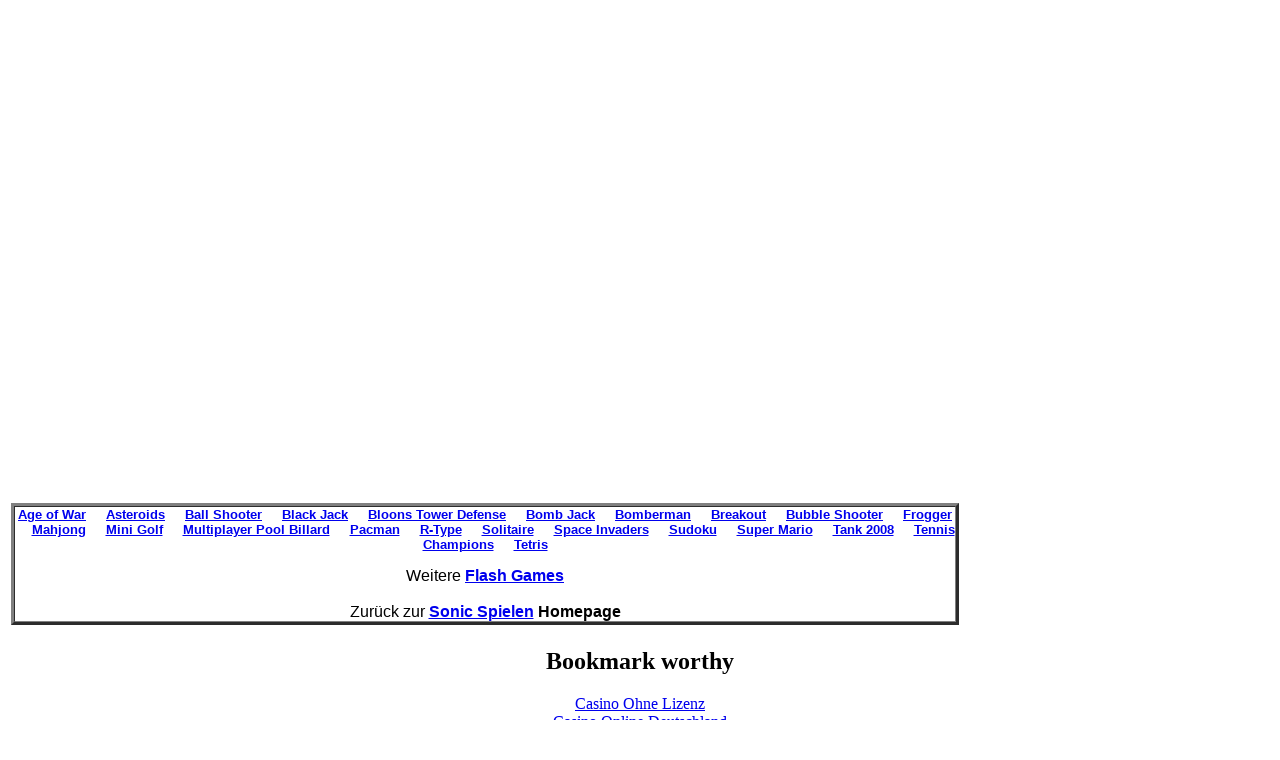

--- FILE ---
content_type: text/html; charset=utf-8
request_url: https://kostenlose-spiele-online.org/sonic-spiele_subdomain/sonic-angelisland.html
body_size: 1668
content:
<!DOCTYPE html PUBLIC "-//W3C//DTD HTML 4.01 Transitional//EN" "http://www.w3.org/TR/html4/loose.dtd"><html><head>
<meta http-equiv="content-type" content="text/html; charset=ISO-8859-1"/>
<meta name="language" content="de"/>
<meta name="keywords" content="Sonic,Angelisland,online,spielen,Spiele,Onlinespiele"/>
<meta name="description" content="Sonic Angel Island online spielen. Sonic Angelisland spielen. Sonic Angel Island Spiele spielen. Sonic Angel Island Flash Game."/>
<meta name="robots" content="index,follow"/>
<meta name="audience" content="Spiele"/>
<meta name="page-topic" content="Sonic,Spiele"/>
<meta name="author" content="Kostenlose-Spiele-Online.org"/>
<title>Sonic Angel Island - Sonic online spielen</title>
	<link rel="canonical" href="https://kostenlose-spiele-online.org/sonic-spiele_subdomain/sonic-angelisland.html" />
<link rel="stylesheet" type="text/css" media="all" href="https://sonic-spiele.kostenlose-spiele-online.org/main.css" />
<link rel="shortcut icon" href="../favicon.ico" type="image/vnd.microsoft.icon"/>
<link rel="icon" href="../favicon.ico" type="image/vnd.microsoft.icon"/>
<link rel="stylesheet" type="text/css" media="all" href="https://sonic-spiele.kostenlose-spiele-online.org/colorschemes/colorscheme1/colorscheme.css" /><link rel="stylesheet" type="text/css" media="all" href="https://sonic-spiele.kostenlose-spiele-online.org/style.css" /><script type="text/javascript" src="https://sonic-spiele.kostenlose-spiele-online.org/live_tinc.js"></script></head><body id="main_body"><div style="text-align: center;"></div><div id="container"><div id="header"><div id="key_visual"></div><div id="logo"></div><div id="slogan"></div></div><div id="main_nav_container">
</div><div id="main_container"><table id="layout_table"><tbody><tr><td colspan="1" id="content_column" rowspan="1"><div id="sub_container2"><div class="content" id="content_container">
<div style="position:absolute; top:131px;">
<div style="position:relative; left:104px;">
</div>
</div>
<div align="center">

</div>
<br/>
<div align="center"> <object codebase="http://download.macromedia.com/pub/shockwave/cabs/flash/swflash.cab#version=6,0,40,0" width="840" height="420"> <param name="width" value="840"/> <param name="height" value="420"/> <param name="src" value="http://sonic-spiele.kostenlose-spiele-online.org/games/sonicangelisland.swf"/> <param name="quality" value="high"/> <param name="pluginspage" value="http://www.macromedia.com/go/getflashplayer"/> <param name="allowscriptaccess" value="always"/> <embed wmode="transparent" type="application/x-shockwave-flash" width="840" height="420" src="http://sonic-spiele.kostenlose-spiele-online.org/games/sonicangelisland.swf" quality="high" pluginspage="http://www.macromedia.com/go/getflashplayer" allowscriptaccess="always"/> </object></div> 
<br/>
<div align="center">
</div>
<br/>
<div align="center">
</div>
<br/>
<div style="position:absolute; top:170px;">
<div style="position:relative; right:15px;">
</div>
</div>
<table align="center" border="3" width="948" cellpadding="0" cellspacing="0">
<tbody><tr><td>
<div align="center">
<font color="#000000" face="helvetica,arial,sans-serif" size="2">
<a title="Age of War f�r die eigene Homepage" href="../ageofwar-fuer-deine-homepage.html"><b>Age of War</b></a> 
 
 
<a title="Asteroids f�r die eigene Homepage" href="../asteroids_subdomain/index.html"><b>Asteroids</b></a> 
 
 
<a title="Ball Shooter f�r die eigene Homepage" href="../ball-shooter-fuer-deine-homepage.html"><b>Ball Shooter</b></a> 
 
 
<a title="Black Jack f�r die eigene Homepage" href="../blackjack-fuer-deine-homepage.html"><b>Black Jack</b></a> 
 
 
<a title="Bloons Tower Defense f�r die eigene Homepage" href="../bloons-tower-defense_subdomain/index.html"><b>Bloons Tower Defense</b></a> 
 
 
<a title="Bomb Jack f�r die eigene Homepage" href="../bomb-jack-fuer-deine-homepage.html"><b>Bomb Jack</b></a> 
 
 
<a title="Bomberman f�r die eigene Homepage" href="../bomberman_subdomain/index.html"><b>Bomberman</b></a> 
 
 
<a title="Breakout f�r die eigene Homepage" href="../breakout_subdomain/index.html"><b>Breakout</b></a> 
 
 
<a title="Bubble Shooter f�r die eigene Homepage" href="../bubble-shooter_subdomain/index.html"><b>Bubble Shooter</b></a> 
 
 
<a title="Frogger f�r die eigene Homepage" href="../frogger-fuer-deine-homepage.html"><b>Frogger</b></a> 
 
 
<a title="Mahjong f�r die eigene Homepage" href="../mahjong_subdomain/index.html"><b>Mahjong</b></a> 
 
 
<a title="Minigolf f�r die eigene Homepage" href="../minigolf-fuer-deine-homepage.html"><b>Mini Golf</b></a> 
 
 
<a title="Multiplayer Pool Billard f�r die eigene Homepage" href="multiplayer-pool-fuer-deine-homepage.html"><b>Multiplayer Pool Billard</b></a> 
 
 
<a title="Pacman f�r die eigene Homepage" href="../pacman_subdomain/index.html"><b>Pacman</b></a> 
 
 
<a title="R-Type f�r die eigene Homepage" href="r-type-fuer-deine-homepage.html"><b>R-Type</b></a> 
 
 
<a title="Solitaire f�r die eigene Homepage" href="../solitaire-fuer-deine-homepage.html"><b>Solitaire</b></a> 
 
 
<a title="Space Invaders f�r die eigene Homepage" href="../space-invaders_subdomain/index.html"><b>Space Invaders</b></a> 
 
 
<a title="Sudoku f�r die eigene Homepage" href="../sudoku-fuer-deine-homepage.html"><b>Sudoku</b></a> 
 
 
<a title="Super Mario f�r die eigene Homepage" href="super-mario_subdomain/index.html"><b>Super Mario</b></a> 
 
 
<a title="Tank 2008 f�r die eigene Homepage" href="../tank-2008-fuer-deine-homepage.html"><b>Tank 2008</b></a> 
 
 
<a title="Tennis Flash Game f�r die eigene Homepage" href="../tennis-fuer-deine-homepage.html"><b>Tennis Champions</b></a> 
 
 
<a title="Tetris f�r die eigene Homepage" href="../tetris_subdomain/index.html"><b>Tetris</b></a> 
<br/><br/>
</font>
<font color="#000000" face="helvetica,arial,sans-serif" size="3">
Weitere <a title="Flash Games f�r die eigene Homepage" href="/"><b>Flash Games</b></a> 
<br/><br/>
Zurück zur <a title="Sonic online spielen" href="sonic-spiele_subdomain/index.html"><b>Sonic Spielen</b></a> <b>Homepage</b>
</font>
<br/>
</div>
        </td>
    </tr>
</tbody></table>
</div>
</div></td><td colspan="1" id="sub_nav_column" rowspan="1"><div id="left_column_container"><div id="sub_container1"></div></div></td></tr></tbody></table></div><div style="text-align:center"><h2>Bookmark worthy</h2><ul style="list-style:none;padding-left:0"><li><a href="https://www.zukunftscharta.de/">Casino Ohne Lizenz</a></li><li><a href="https://www.deutsche-seniorenliga.de/">Casino Online Deutschland</a></li></ul></div><div id="footer"><div id="footer_text">
<a href="sonic-spiele_subdomain/index.html">Home</a>
 <a href="https://wettanbieteroesterreich.at/">Beste Wettanbieter �sterreich</a>
 
<a href="../sonic-spiele_subdomain/ultimate-flash-sonic.html">Ultimate Flash Sonic</a>
 
<a href="sonic-spiele_subdomain/sonic-xtreme.html">Sonic Xtreme</a>
 
<a href="../sonic-spiele_subdomain/sonic-in-mario-world.html">Sonic in Mario World</a>
 
<a href="../sonic-spiele_subdomain/soniclostinmarioworld.html">Sonic Lost in Mario World</a>
 
<a href="../3.html">Impressum</a>
</div></div>
<!-- wfxbuild / 1.0 / layout6-126-2 / 2009-03-30 12:06:14 CEST-->
</div></body></html>